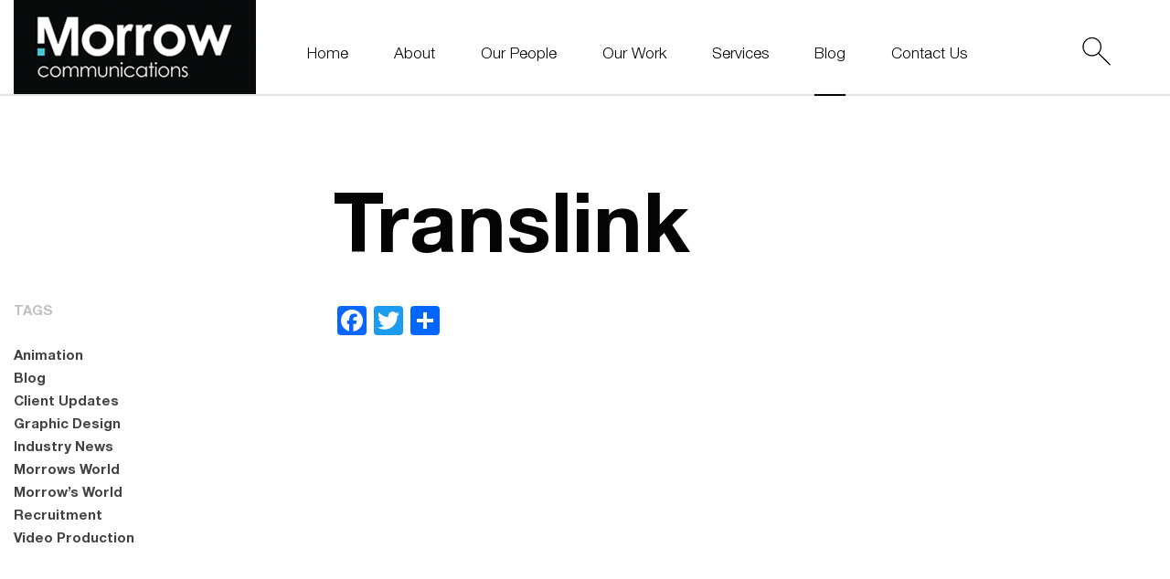

--- FILE ---
content_type: text/html; charset=UTF-8
request_url: https://www.morrowcommunications.com/client_logo_carousel/translink/
body_size: 13254
content:
<!doctype html>
<html class="no-js" dir="ltr" lang="en-GB" prefix="og: https://ogp.me/ns#">
    <head>
        <meta charset="UTF-8"/>
<script type="text/javascript">
/* <![CDATA[ */
var gform;gform||(document.addEventListener("gform_main_scripts_loaded",function(){gform.scriptsLoaded=!0}),document.addEventListener("gform/theme/scripts_loaded",function(){gform.themeScriptsLoaded=!0}),window.addEventListener("DOMContentLoaded",function(){gform.domLoaded=!0}),gform={domLoaded:!1,scriptsLoaded:!1,themeScriptsLoaded:!1,isFormEditor:()=>"function"==typeof InitializeEditor,callIfLoaded:function(o){return!(!gform.domLoaded||!gform.scriptsLoaded||!gform.themeScriptsLoaded&&!gform.isFormEditor()||(gform.isFormEditor()&&console.warn("The use of gform.initializeOnLoaded() is deprecated in the form editor context and will be removed in Gravity Forms 3.1."),o(),0))},initializeOnLoaded:function(o){gform.callIfLoaded(o)||(document.addEventListener("gform_main_scripts_loaded",()=>{gform.scriptsLoaded=!0,gform.callIfLoaded(o)}),document.addEventListener("gform/theme/scripts_loaded",()=>{gform.themeScriptsLoaded=!0,gform.callIfLoaded(o)}),window.addEventListener("DOMContentLoaded",()=>{gform.domLoaded=!0,gform.callIfLoaded(o)}))},hooks:{action:{},filter:{}},addAction:function(o,r,e,t){gform.addHook("action",o,r,e,t)},addFilter:function(o,r,e,t){gform.addHook("filter",o,r,e,t)},doAction:function(o){gform.doHook("action",o,arguments)},applyFilters:function(o){return gform.doHook("filter",o,arguments)},removeAction:function(o,r){gform.removeHook("action",o,r)},removeFilter:function(o,r,e){gform.removeHook("filter",o,r,e)},addHook:function(o,r,e,t,n){null==gform.hooks[o][r]&&(gform.hooks[o][r]=[]);var d=gform.hooks[o][r];null==n&&(n=r+"_"+d.length),gform.hooks[o][r].push({tag:n,callable:e,priority:t=null==t?10:t})},doHook:function(r,o,e){var t;if(e=Array.prototype.slice.call(e,1),null!=gform.hooks[r][o]&&((o=gform.hooks[r][o]).sort(function(o,r){return o.priority-r.priority}),o.forEach(function(o){"function"!=typeof(t=o.callable)&&(t=window[t]),"action"==r?t.apply(null,e):e[0]=t.apply(null,e)})),"filter"==r)return e[0]},removeHook:function(o,r,t,n){var e;null!=gform.hooks[o][r]&&(e=(e=gform.hooks[o][r]).filter(function(o,r,e){return!!(null!=n&&n!=o.tag||null!=t&&t!=o.priority)}),gform.hooks[o][r]=e)}});
/* ]]> */
</script>

        <meta http-equiv="X-UA-Compatible" content="IE=edge">
        <link rel="icon" href="http://www.morrowcommunications.com/wp-content/themes/morrow/img/favicon.jpg">
        
		<meta name="viewport" content="width=device-width, initial-scale=1">
        <script src="https://www.morrowcommunications.com/wp-content/themes/morrow/js/vendor/modernizr-2.8.0.min.js"></script>
			<style>img:is([sizes="auto" i], [sizes^="auto," i]) { contain-intrinsic-size: 3000px 1500px }</style>
	
		<!-- All in One SEO 4.9.1 - aioseo.com -->
		<title>Translink - Morrow Communications</title>
	<meta name="robots" content="max-image-preview:large" />
	<link rel="canonical" href="https://www.morrowcommunications.com/client_logo_carousel/translink/" />
	<meta name="generator" content="All in One SEO (AIOSEO) 4.9.1" />
		<meta property="og:locale" content="en_GB" />
		<meta property="og:site_name" content="Morrow Communications -" />
		<meta property="og:type" content="article" />
		<meta property="og:title" content="Translink - Morrow Communications" />
		<meta property="og:url" content="https://www.morrowcommunications.com/client_logo_carousel/translink/" />
		<meta property="article:published_time" content="2016-04-20T07:50:32+00:00" />
		<meta property="article:modified_time" content="2016-04-20T07:50:32+00:00" />
		<meta name="twitter:card" content="summary_large_image" />
		<meta name="twitter:title" content="Translink - Morrow Communications" />
		<script type="application/ld+json" class="aioseo-schema">
			{"@context":"https:\/\/schema.org","@graph":[{"@type":"BreadcrumbList","@id":"https:\/\/www.morrowcommunications.com\/client_logo_carousel\/translink\/#breadcrumblist","itemListElement":[{"@type":"ListItem","@id":"https:\/\/www.morrowcommunications.com#listItem","position":1,"name":"Home","item":"https:\/\/www.morrowcommunications.com","nextItem":{"@type":"ListItem","@id":"https:\/\/www.morrowcommunications.com\/client_logo_carousel\/#listItem","name":"Client Logo Carousel"}},{"@type":"ListItem","@id":"https:\/\/www.morrowcommunications.com\/client_logo_carousel\/#listItem","position":2,"name":"Client Logo Carousel","item":"https:\/\/www.morrowcommunications.com\/client_logo_carousel\/","nextItem":{"@type":"ListItem","@id":"https:\/\/www.morrowcommunications.com\/client_logo_carousel\/translink\/#listItem","name":"Translink"},"previousItem":{"@type":"ListItem","@id":"https:\/\/www.morrowcommunications.com#listItem","name":"Home"}},{"@type":"ListItem","@id":"https:\/\/www.morrowcommunications.com\/client_logo_carousel\/translink\/#listItem","position":3,"name":"Translink","previousItem":{"@type":"ListItem","@id":"https:\/\/www.morrowcommunications.com\/client_logo_carousel\/#listItem","name":"Client Logo Carousel"}}]},{"@type":"Organization","@id":"https:\/\/www.morrowcommunications.com\/#organization","name":"Morrow Communications","url":"https:\/\/www.morrowcommunications.com\/"},{"@type":"WebPage","@id":"https:\/\/www.morrowcommunications.com\/client_logo_carousel\/translink\/#webpage","url":"https:\/\/www.morrowcommunications.com\/client_logo_carousel\/translink\/","name":"Translink - Morrow Communications","inLanguage":"en-GB","isPartOf":{"@id":"https:\/\/www.morrowcommunications.com\/#website"},"breadcrumb":{"@id":"https:\/\/www.morrowcommunications.com\/client_logo_carousel\/translink\/#breadcrumblist"},"datePublished":"2016-04-20T08:50:32+01:00","dateModified":"2016-04-20T08:50:32+01:00"},{"@type":"WebSite","@id":"https:\/\/www.morrowcommunications.com\/#website","url":"https:\/\/www.morrowcommunications.com\/","name":"Morrow Communications","inLanguage":"en-GB","publisher":{"@id":"https:\/\/www.morrowcommunications.com\/#organization"}}]}
		</script>
		<!-- All in One SEO -->


	<!-- This site is optimized with the Yoast SEO plugin v26.7 - https://yoast.com/wordpress/plugins/seo/ -->
	<link rel="canonical" href="https://www.morrowcommunications.com/client_logo_carousel/translink/" />
	<meta property="og:locale" content="en_GB" />
	<meta property="og:type" content="article" />
	<meta property="og:title" content="Translink - Morrow Communications" />
	<meta property="og:url" content="https://www.morrowcommunications.com/client_logo_carousel/translink/" />
	<meta property="og:site_name" content="Morrow Communications" />
	<meta property="article:publisher" content="http://www.facebook.com/MorrowCommunications" />
	<meta name="twitter:card" content="summary_large_image" />
	<meta name="twitter:site" content="@MorrowComms" />
	<script type="application/ld+json" class="yoast-schema-graph">{"@context":"https://schema.org","@graph":[{"@type":"WebPage","@id":"https://www.morrowcommunications.com/client_logo_carousel/translink/","url":"https://www.morrowcommunications.com/client_logo_carousel/translink/","name":"Translink - Morrow Communications","isPartOf":{"@id":"https://www.morrowcommunications.com/#website"},"datePublished":"2016-04-20T07:50:32+00:00","breadcrumb":{"@id":"https://www.morrowcommunications.com/client_logo_carousel/translink/#breadcrumb"},"inLanguage":"en-GB","potentialAction":[{"@type":"ReadAction","target":["https://www.morrowcommunications.com/client_logo_carousel/translink/"]}]},{"@type":"BreadcrumbList","@id":"https://www.morrowcommunications.com/client_logo_carousel/translink/#breadcrumb","itemListElement":[{"@type":"ListItem","position":1,"name":"Home","item":"https://www.morrowcommunications.com/"},{"@type":"ListItem","position":2,"name":"Client Logo Carousel","item":"https://www.morrowcommunications.com/client_logo_carousel/"},{"@type":"ListItem","position":3,"name":"Translink"}]},{"@type":"WebSite","@id":"https://www.morrowcommunications.com/#website","url":"https://www.morrowcommunications.com/","name":"Morrow Communications","description":"","publisher":{"@id":"https://www.morrowcommunications.com/#organization"},"potentialAction":[{"@type":"SearchAction","target":{"@type":"EntryPoint","urlTemplate":"https://www.morrowcommunications.com/?s={search_term_string}"},"query-input":{"@type":"PropertyValueSpecification","valueRequired":true,"valueName":"search_term_string"}}],"inLanguage":"en-GB"},{"@type":"Organization","@id":"https://www.morrowcommunications.com/#organization","name":"Morrow Communications","url":"https://www.morrowcommunications.com/","logo":{"@type":"ImageObject","inLanguage":"en-GB","@id":"https://www.morrowcommunications.com/#/schema/logo/image/","url":"http://www.morrowcommunications.com/wp-content/uploads/2016/03/Linkedin-Banner.jpg","contentUrl":"http://www.morrowcommunications.com/wp-content/uploads/2016/03/Linkedin-Banner.jpg","width":646,"height":220,"caption":"Morrow Communications"},"image":{"@id":"https://www.morrowcommunications.com/#/schema/logo/image/"},"sameAs":["http://www.facebook.com/MorrowCommunications","https://x.com/MorrowComms","http://www.linkedin.com/company/morrow-communications"]}]}</script>
	<!-- / Yoast SEO plugin. -->


<link rel='dns-prefetch' href='//static.addtoany.com' />
<link rel='dns-prefetch' href='//ajax.googleapis.com' />
<link rel='dns-prefetch' href='//code.jquery.com' />
		<!-- This site uses the Google Analytics by ExactMetrics plugin v8.10.1 - Using Analytics tracking - https://www.exactmetrics.com/ -->
							<script src="//www.googletagmanager.com/gtag/js?id=G-VXRNEVGTRH"  data-cfasync="false" data-wpfc-render="false" type="text/javascript" async></script>
			<script data-cfasync="false" data-wpfc-render="false" type="text/javascript">
				var em_version = '8.10.1';
				var em_track_user = true;
				var em_no_track_reason = '';
								var ExactMetricsDefaultLocations = {"page_location":"https:\/\/www.morrowcommunications.com\/client_logo_carousel\/translink\/"};
								if ( typeof ExactMetricsPrivacyGuardFilter === 'function' ) {
					var ExactMetricsLocations = (typeof ExactMetricsExcludeQuery === 'object') ? ExactMetricsPrivacyGuardFilter( ExactMetricsExcludeQuery ) : ExactMetricsPrivacyGuardFilter( ExactMetricsDefaultLocations );
				} else {
					var ExactMetricsLocations = (typeof ExactMetricsExcludeQuery === 'object') ? ExactMetricsExcludeQuery : ExactMetricsDefaultLocations;
				}

								var disableStrs = [
										'ga-disable-G-VXRNEVGTRH',
									];

				/* Function to detect opted out users */
				function __gtagTrackerIsOptedOut() {
					for (var index = 0; index < disableStrs.length; index++) {
						if (document.cookie.indexOf(disableStrs[index] + '=true') > -1) {
							return true;
						}
					}

					return false;
				}

				/* Disable tracking if the opt-out cookie exists. */
				if (__gtagTrackerIsOptedOut()) {
					for (var index = 0; index < disableStrs.length; index++) {
						window[disableStrs[index]] = true;
					}
				}

				/* Opt-out function */
				function __gtagTrackerOptout() {
					for (var index = 0; index < disableStrs.length; index++) {
						document.cookie = disableStrs[index] + '=true; expires=Thu, 31 Dec 2099 23:59:59 UTC; path=/';
						window[disableStrs[index]] = true;
					}
				}

				if ('undefined' === typeof gaOptout) {
					function gaOptout() {
						__gtagTrackerOptout();
					}
				}
								window.dataLayer = window.dataLayer || [];

				window.ExactMetricsDualTracker = {
					helpers: {},
					trackers: {},
				};
				if (em_track_user) {
					function __gtagDataLayer() {
						dataLayer.push(arguments);
					}

					function __gtagTracker(type, name, parameters) {
						if (!parameters) {
							parameters = {};
						}

						if (parameters.send_to) {
							__gtagDataLayer.apply(null, arguments);
							return;
						}

						if (type === 'event') {
														parameters.send_to = exactmetrics_frontend.v4_id;
							var hookName = name;
							if (typeof parameters['event_category'] !== 'undefined') {
								hookName = parameters['event_category'] + ':' + name;
							}

							if (typeof ExactMetricsDualTracker.trackers[hookName] !== 'undefined') {
								ExactMetricsDualTracker.trackers[hookName](parameters);
							} else {
								__gtagDataLayer('event', name, parameters);
							}
							
						} else {
							__gtagDataLayer.apply(null, arguments);
						}
					}

					__gtagTracker('js', new Date());
					__gtagTracker('set', {
						'developer_id.dNDMyYj': true,
											});
					if ( ExactMetricsLocations.page_location ) {
						__gtagTracker('set', ExactMetricsLocations);
					}
										__gtagTracker('config', 'G-VXRNEVGTRH', {"forceSSL":"true"} );
										window.gtag = __gtagTracker;										(function () {
						/* https://developers.google.com/analytics/devguides/collection/analyticsjs/ */
						/* ga and __gaTracker compatibility shim. */
						var noopfn = function () {
							return null;
						};
						var newtracker = function () {
							return new Tracker();
						};
						var Tracker = function () {
							return null;
						};
						var p = Tracker.prototype;
						p.get = noopfn;
						p.set = noopfn;
						p.send = function () {
							var args = Array.prototype.slice.call(arguments);
							args.unshift('send');
							__gaTracker.apply(null, args);
						};
						var __gaTracker = function () {
							var len = arguments.length;
							if (len === 0) {
								return;
							}
							var f = arguments[len - 1];
							if (typeof f !== 'object' || f === null || typeof f.hitCallback !== 'function') {
								if ('send' === arguments[0]) {
									var hitConverted, hitObject = false, action;
									if ('event' === arguments[1]) {
										if ('undefined' !== typeof arguments[3]) {
											hitObject = {
												'eventAction': arguments[3],
												'eventCategory': arguments[2],
												'eventLabel': arguments[4],
												'value': arguments[5] ? arguments[5] : 1,
											}
										}
									}
									if ('pageview' === arguments[1]) {
										if ('undefined' !== typeof arguments[2]) {
											hitObject = {
												'eventAction': 'page_view',
												'page_path': arguments[2],
											}
										}
									}
									if (typeof arguments[2] === 'object') {
										hitObject = arguments[2];
									}
									if (typeof arguments[5] === 'object') {
										Object.assign(hitObject, arguments[5]);
									}
									if ('undefined' !== typeof arguments[1].hitType) {
										hitObject = arguments[1];
										if ('pageview' === hitObject.hitType) {
											hitObject.eventAction = 'page_view';
										}
									}
									if (hitObject) {
										action = 'timing' === arguments[1].hitType ? 'timing_complete' : hitObject.eventAction;
										hitConverted = mapArgs(hitObject);
										__gtagTracker('event', action, hitConverted);
									}
								}
								return;
							}

							function mapArgs(args) {
								var arg, hit = {};
								var gaMap = {
									'eventCategory': 'event_category',
									'eventAction': 'event_action',
									'eventLabel': 'event_label',
									'eventValue': 'event_value',
									'nonInteraction': 'non_interaction',
									'timingCategory': 'event_category',
									'timingVar': 'name',
									'timingValue': 'value',
									'timingLabel': 'event_label',
									'page': 'page_path',
									'location': 'page_location',
									'title': 'page_title',
									'referrer' : 'page_referrer',
								};
								for (arg in args) {
																		if (!(!args.hasOwnProperty(arg) || !gaMap.hasOwnProperty(arg))) {
										hit[gaMap[arg]] = args[arg];
									} else {
										hit[arg] = args[arg];
									}
								}
								return hit;
							}

							try {
								f.hitCallback();
							} catch (ex) {
							}
						};
						__gaTracker.create = newtracker;
						__gaTracker.getByName = newtracker;
						__gaTracker.getAll = function () {
							return [];
						};
						__gaTracker.remove = noopfn;
						__gaTracker.loaded = true;
						window['__gaTracker'] = __gaTracker;
					})();
									} else {
										console.log("");
					(function () {
						function __gtagTracker() {
							return null;
						}

						window['__gtagTracker'] = __gtagTracker;
						window['gtag'] = __gtagTracker;
					})();
									}
			</script>
							<!-- / Google Analytics by ExactMetrics -->
		<link rel='stylesheet' id='wp-block-library-css' href='https://www.morrowcommunications.com/wp-includes/css/dist/block-library/style.min.css?ver=c99d90bc7ba1b86ec4169768633a5818' type='text/css' media='all' />
<link rel='stylesheet' id='aioseo/css/src/vue/standalone/blocks/table-of-contents/global.scss-css' href='https://www.morrowcommunications.com/wp-content/plugins/all-in-one-seo-pack/dist/Lite/assets/css/table-of-contents/global.e90f6d47.css?ver=4.9.1' type='text/css' media='all' />
<style id='classic-theme-styles-inline-css' type='text/css'>
/*! This file is auto-generated */
.wp-block-button__link{color:#fff;background-color:#32373c;border-radius:9999px;box-shadow:none;text-decoration:none;padding:calc(.667em + 2px) calc(1.333em + 2px);font-size:1.125em}.wp-block-file__button{background:#32373c;color:#fff;text-decoration:none}
</style>
<style id='global-styles-inline-css' type='text/css'>
:root{--wp--preset--aspect-ratio--square: 1;--wp--preset--aspect-ratio--4-3: 4/3;--wp--preset--aspect-ratio--3-4: 3/4;--wp--preset--aspect-ratio--3-2: 3/2;--wp--preset--aspect-ratio--2-3: 2/3;--wp--preset--aspect-ratio--16-9: 16/9;--wp--preset--aspect-ratio--9-16: 9/16;--wp--preset--color--black: #000000;--wp--preset--color--cyan-bluish-gray: #abb8c3;--wp--preset--color--white: #ffffff;--wp--preset--color--pale-pink: #f78da7;--wp--preset--color--vivid-red: #cf2e2e;--wp--preset--color--luminous-vivid-orange: #ff6900;--wp--preset--color--luminous-vivid-amber: #fcb900;--wp--preset--color--light-green-cyan: #7bdcb5;--wp--preset--color--vivid-green-cyan: #00d084;--wp--preset--color--pale-cyan-blue: #8ed1fc;--wp--preset--color--vivid-cyan-blue: #0693e3;--wp--preset--color--vivid-purple: #9b51e0;--wp--preset--gradient--vivid-cyan-blue-to-vivid-purple: linear-gradient(135deg,rgba(6,147,227,1) 0%,rgb(155,81,224) 100%);--wp--preset--gradient--light-green-cyan-to-vivid-green-cyan: linear-gradient(135deg,rgb(122,220,180) 0%,rgb(0,208,130) 100%);--wp--preset--gradient--luminous-vivid-amber-to-luminous-vivid-orange: linear-gradient(135deg,rgba(252,185,0,1) 0%,rgba(255,105,0,1) 100%);--wp--preset--gradient--luminous-vivid-orange-to-vivid-red: linear-gradient(135deg,rgba(255,105,0,1) 0%,rgb(207,46,46) 100%);--wp--preset--gradient--very-light-gray-to-cyan-bluish-gray: linear-gradient(135deg,rgb(238,238,238) 0%,rgb(169,184,195) 100%);--wp--preset--gradient--cool-to-warm-spectrum: linear-gradient(135deg,rgb(74,234,220) 0%,rgb(151,120,209) 20%,rgb(207,42,186) 40%,rgb(238,44,130) 60%,rgb(251,105,98) 80%,rgb(254,248,76) 100%);--wp--preset--gradient--blush-light-purple: linear-gradient(135deg,rgb(255,206,236) 0%,rgb(152,150,240) 100%);--wp--preset--gradient--blush-bordeaux: linear-gradient(135deg,rgb(254,205,165) 0%,rgb(254,45,45) 50%,rgb(107,0,62) 100%);--wp--preset--gradient--luminous-dusk: linear-gradient(135deg,rgb(255,203,112) 0%,rgb(199,81,192) 50%,rgb(65,88,208) 100%);--wp--preset--gradient--pale-ocean: linear-gradient(135deg,rgb(255,245,203) 0%,rgb(182,227,212) 50%,rgb(51,167,181) 100%);--wp--preset--gradient--electric-grass: linear-gradient(135deg,rgb(202,248,128) 0%,rgb(113,206,126) 100%);--wp--preset--gradient--midnight: linear-gradient(135deg,rgb(2,3,129) 0%,rgb(40,116,252) 100%);--wp--preset--font-size--small: 13px;--wp--preset--font-size--medium: 20px;--wp--preset--font-size--large: 36px;--wp--preset--font-size--x-large: 42px;--wp--preset--spacing--20: 0.44rem;--wp--preset--spacing--30: 0.67rem;--wp--preset--spacing--40: 1rem;--wp--preset--spacing--50: 1.5rem;--wp--preset--spacing--60: 2.25rem;--wp--preset--spacing--70: 3.38rem;--wp--preset--spacing--80: 5.06rem;--wp--preset--shadow--natural: 6px 6px 9px rgba(0, 0, 0, 0.2);--wp--preset--shadow--deep: 12px 12px 50px rgba(0, 0, 0, 0.4);--wp--preset--shadow--sharp: 6px 6px 0px rgba(0, 0, 0, 0.2);--wp--preset--shadow--outlined: 6px 6px 0px -3px rgba(255, 255, 255, 1), 6px 6px rgba(0, 0, 0, 1);--wp--preset--shadow--crisp: 6px 6px 0px rgba(0, 0, 0, 1);}:where(.is-layout-flex){gap: 0.5em;}:where(.is-layout-grid){gap: 0.5em;}body .is-layout-flex{display: flex;}.is-layout-flex{flex-wrap: wrap;align-items: center;}.is-layout-flex > :is(*, div){margin: 0;}body .is-layout-grid{display: grid;}.is-layout-grid > :is(*, div){margin: 0;}:where(.wp-block-columns.is-layout-flex){gap: 2em;}:where(.wp-block-columns.is-layout-grid){gap: 2em;}:where(.wp-block-post-template.is-layout-flex){gap: 1.25em;}:where(.wp-block-post-template.is-layout-grid){gap: 1.25em;}.has-black-color{color: var(--wp--preset--color--black) !important;}.has-cyan-bluish-gray-color{color: var(--wp--preset--color--cyan-bluish-gray) !important;}.has-white-color{color: var(--wp--preset--color--white) !important;}.has-pale-pink-color{color: var(--wp--preset--color--pale-pink) !important;}.has-vivid-red-color{color: var(--wp--preset--color--vivid-red) !important;}.has-luminous-vivid-orange-color{color: var(--wp--preset--color--luminous-vivid-orange) !important;}.has-luminous-vivid-amber-color{color: var(--wp--preset--color--luminous-vivid-amber) !important;}.has-light-green-cyan-color{color: var(--wp--preset--color--light-green-cyan) !important;}.has-vivid-green-cyan-color{color: var(--wp--preset--color--vivid-green-cyan) !important;}.has-pale-cyan-blue-color{color: var(--wp--preset--color--pale-cyan-blue) !important;}.has-vivid-cyan-blue-color{color: var(--wp--preset--color--vivid-cyan-blue) !important;}.has-vivid-purple-color{color: var(--wp--preset--color--vivid-purple) !important;}.has-black-background-color{background-color: var(--wp--preset--color--black) !important;}.has-cyan-bluish-gray-background-color{background-color: var(--wp--preset--color--cyan-bluish-gray) !important;}.has-white-background-color{background-color: var(--wp--preset--color--white) !important;}.has-pale-pink-background-color{background-color: var(--wp--preset--color--pale-pink) !important;}.has-vivid-red-background-color{background-color: var(--wp--preset--color--vivid-red) !important;}.has-luminous-vivid-orange-background-color{background-color: var(--wp--preset--color--luminous-vivid-orange) !important;}.has-luminous-vivid-amber-background-color{background-color: var(--wp--preset--color--luminous-vivid-amber) !important;}.has-light-green-cyan-background-color{background-color: var(--wp--preset--color--light-green-cyan) !important;}.has-vivid-green-cyan-background-color{background-color: var(--wp--preset--color--vivid-green-cyan) !important;}.has-pale-cyan-blue-background-color{background-color: var(--wp--preset--color--pale-cyan-blue) !important;}.has-vivid-cyan-blue-background-color{background-color: var(--wp--preset--color--vivid-cyan-blue) !important;}.has-vivid-purple-background-color{background-color: var(--wp--preset--color--vivid-purple) !important;}.has-black-border-color{border-color: var(--wp--preset--color--black) !important;}.has-cyan-bluish-gray-border-color{border-color: var(--wp--preset--color--cyan-bluish-gray) !important;}.has-white-border-color{border-color: var(--wp--preset--color--white) !important;}.has-pale-pink-border-color{border-color: var(--wp--preset--color--pale-pink) !important;}.has-vivid-red-border-color{border-color: var(--wp--preset--color--vivid-red) !important;}.has-luminous-vivid-orange-border-color{border-color: var(--wp--preset--color--luminous-vivid-orange) !important;}.has-luminous-vivid-amber-border-color{border-color: var(--wp--preset--color--luminous-vivid-amber) !important;}.has-light-green-cyan-border-color{border-color: var(--wp--preset--color--light-green-cyan) !important;}.has-vivid-green-cyan-border-color{border-color: var(--wp--preset--color--vivid-green-cyan) !important;}.has-pale-cyan-blue-border-color{border-color: var(--wp--preset--color--pale-cyan-blue) !important;}.has-vivid-cyan-blue-border-color{border-color: var(--wp--preset--color--vivid-cyan-blue) !important;}.has-vivid-purple-border-color{border-color: var(--wp--preset--color--vivid-purple) !important;}.has-vivid-cyan-blue-to-vivid-purple-gradient-background{background: var(--wp--preset--gradient--vivid-cyan-blue-to-vivid-purple) !important;}.has-light-green-cyan-to-vivid-green-cyan-gradient-background{background: var(--wp--preset--gradient--light-green-cyan-to-vivid-green-cyan) !important;}.has-luminous-vivid-amber-to-luminous-vivid-orange-gradient-background{background: var(--wp--preset--gradient--luminous-vivid-amber-to-luminous-vivid-orange) !important;}.has-luminous-vivid-orange-to-vivid-red-gradient-background{background: var(--wp--preset--gradient--luminous-vivid-orange-to-vivid-red) !important;}.has-very-light-gray-to-cyan-bluish-gray-gradient-background{background: var(--wp--preset--gradient--very-light-gray-to-cyan-bluish-gray) !important;}.has-cool-to-warm-spectrum-gradient-background{background: var(--wp--preset--gradient--cool-to-warm-spectrum) !important;}.has-blush-light-purple-gradient-background{background: var(--wp--preset--gradient--blush-light-purple) !important;}.has-blush-bordeaux-gradient-background{background: var(--wp--preset--gradient--blush-bordeaux) !important;}.has-luminous-dusk-gradient-background{background: var(--wp--preset--gradient--luminous-dusk) !important;}.has-pale-ocean-gradient-background{background: var(--wp--preset--gradient--pale-ocean) !important;}.has-electric-grass-gradient-background{background: var(--wp--preset--gradient--electric-grass) !important;}.has-midnight-gradient-background{background: var(--wp--preset--gradient--midnight) !important;}.has-small-font-size{font-size: var(--wp--preset--font-size--small) !important;}.has-medium-font-size{font-size: var(--wp--preset--font-size--medium) !important;}.has-large-font-size{font-size: var(--wp--preset--font-size--large) !important;}.has-x-large-font-size{font-size: var(--wp--preset--font-size--x-large) !important;}
:where(.wp-block-post-template.is-layout-flex){gap: 1.25em;}:where(.wp-block-post-template.is-layout-grid){gap: 1.25em;}
:where(.wp-block-columns.is-layout-flex){gap: 2em;}:where(.wp-block-columns.is-layout-grid){gap: 2em;}
:root :where(.wp-block-pullquote){font-size: 1.5em;line-height: 1.6;}
</style>
<link rel='stylesheet' id='ajax-next-posts-css' href='https://www.morrowcommunications.com/wp-content/plugins/ajax-next-posts/assets/ajax-next-posts.css?ver=c99d90bc7ba1b86ec4169768633a5818' type='text/css' media='all' />
<link rel='stylesheet' id='style-css' href='https://www.morrowcommunications.com/wp-content/themes/morrow/style.css?ver=1.0.0' type='text/css' media='all' />
<link rel='stylesheet' id='addtoany-css' href='https://www.morrowcommunications.com/wp-content/plugins/add-to-any/addtoany.min.css?ver=1.16' type='text/css' media='all' />
<!--n2css--><!--n2js--><script type="text/javascript" src="https://www.morrowcommunications.com/wp-content/plugins/google-analytics-dashboard-for-wp/assets/js/frontend-gtag.min.js?ver=8.10.1" id="exactmetrics-frontend-script-js" async="async" data-wp-strategy="async"></script>
<script data-cfasync="false" data-wpfc-render="false" type="text/javascript" id='exactmetrics-frontend-script-js-extra'>/* <![CDATA[ */
var exactmetrics_frontend = {"js_events_tracking":"true","download_extensions":"zip,mp3,mpeg,pdf,docx,pptx,xlsx,rar","inbound_paths":"[{\"path\":\"\\\/go\\\/\",\"label\":\"affiliate\"},{\"path\":\"\\\/recommend\\\/\",\"label\":\"affiliate\"}]","home_url":"https:\/\/www.morrowcommunications.com","hash_tracking":"false","v4_id":"G-VXRNEVGTRH"};/* ]]> */
</script>
<script type="text/javascript" id="addtoany-core-js-before">
/* <![CDATA[ */
window.a2a_config=window.a2a_config||{};a2a_config.callbacks=[];a2a_config.overlays=[];a2a_config.templates={};a2a_localize = {
	Share: "Share",
	Save: "Save",
	Subscribe: "Subscribe",
	Email: "Email",
	Bookmark: "Bookmark",
	ShowAll: "Show All",
	ShowLess: "Show less",
	FindServices: "Find service(s)",
	FindAnyServiceToAddTo: "Instantly find any service to add to",
	PoweredBy: "Powered by",
	ShareViaEmail: "Share via email",
	SubscribeViaEmail: "Subscribe via email",
	BookmarkInYourBrowser: "Bookmark in your browser",
	BookmarkInstructions: "Press Ctrl+D or \u2318+D to bookmark this page",
	AddToYourFavorites: "Add to your favourites",
	SendFromWebOrProgram: "Send from any email address or email program",
	EmailProgram: "Email program",
	More: "More&#8230;",
	ThanksForSharing: "Thanks for sharing!",
	ThanksForFollowing: "Thanks for following!"
};
/* ]]> */
</script>
<script type="text/javascript" defer src="https://static.addtoany.com/menu/page.js" id="addtoany-core-js"></script>
<script type="text/javascript" src="//ajax.googleapis.com/ajax/libs/jquery/1.11.1/jquery.min.js?ver=1.11.1" id="jquery-js"></script>
<script type="text/javascript" defer src="https://www.morrowcommunications.com/wp-content/plugins/add-to-any/addtoany.min.js?ver=1.1" id="addtoany-jquery-js"></script>
<script type="text/javascript" src="//code.jquery.com/ui/1.11.4/jquery-ui.js?ver=1.11.4" id="jquery_ui-js"></script>
<script type="text/javascript" src="https://www.morrowcommunications.com/wp-content/themes/morrow/js/main.min.js?ver=1.0.0" id="origin-js"></script>
<script type="text/javascript" src="https://www.morrowcommunications.com/wp-content/themes/morrow/js/jquery.flexisel.js?ver=1.0.0" id="flex-js"></script>
<script type="text/javascript" src="https://www.morrowcommunications.com/wp-content/themes/morrow/js/twitterFetcher_min.js?ver=1.0.0" id="twitter-js"></script>
<script type="text/javascript" src="https://www.morrowcommunications.com/wp-content/themes/morrow/js/exampleUsage.js?ver=1.0.0" id="twitter-use-js"></script>
<script type="text/javascript" src="https://www.morrowcommunications.com/wp-content/themes/morrow/js/chrisScripts.js?ver=1.0.0" id="chrisScripts-js"></script>
<link rel="https://api.w.org/" href="https://www.morrowcommunications.com/wp-json/" /><link rel='shortlink' href='https://www.morrowcommunications.com/?p=752' />
<link rel="alternate" title="oEmbed (JSON)" type="application/json+oembed" href="https://www.morrowcommunications.com/wp-json/oembed/1.0/embed?url=https%3A%2F%2Fwww.morrowcommunications.com%2Fclient_logo_carousel%2Ftranslink%2F" />
<link rel="alternate" title="oEmbed (XML)" type="text/xml+oembed" href="https://www.morrowcommunications.com/wp-json/oembed/1.0/embed?url=https%3A%2F%2Fwww.morrowcommunications.com%2Fclient_logo_carousel%2Ftranslink%2F&#038;format=xml" />
<link rel="icon" href="https://www.morrowcommunications.com/wp-content/uploads/2016/11/cropped-morrow-avatar-32x32.jpg" sizes="32x32" />
<link rel="icon" href="https://www.morrowcommunications.com/wp-content/uploads/2016/11/cropped-morrow-avatar-192x192.jpg" sizes="192x192" />
<link rel="apple-touch-icon" href="https://www.morrowcommunications.com/wp-content/uploads/2016/11/cropped-morrow-avatar-180x180.jpg" />
<meta name="msapplication-TileImage" content="https://www.morrowcommunications.com/wp-content/uploads/2016/11/cropped-morrow-avatar-270x270.jpg" />
	</head>
	<body class="client_logo_carousel-template-default single single-client_logo_carousel postid-752 postname-translink">

        <section id="search-section" style="display:none">

            <div class="clearfix">

                <h6>Just type away and hit enter</h6>

                <form role="search" method="get" class="clearfix" action="https://www.morrowcommunications.com/">
                    <input type="search" class="search-field" value="" name="s" />
                </form>

                <a href="https://www.morrowcommunications.com" class="close-search"><img src="https://www.morrowcommunications.com/wp-content/themes/morrow/img/close.png" alt="Close"></a>

            </div>

        </section>

        <header id="masthead" class="clearfix" role="banner">

            <div class="container clearfix">

                <a href="https://www.morrowcommunications.com" class="logo"><img src="https://www.morrowcommunications.com/wp-content/themes/morrow/img/header-logo.png" alt="Morrow Communications"></a>

                <a id="toggle" href="#" style="display:none"><span></span></a>

                <a href="#" class="search-nav">Search</a>

                <nav id="mastnav" role="navigation">
                	<ul id="menu-main-navigation" class="menu"><li id="menu-item-17" class="menu-item menu-item-type-post_type menu-item-object-page menu-item-home first menu-item-17"><a href="https://www.morrowcommunications.com/">Home</a></li>
<li id="menu-item-235" class="menu-item menu-item-type-post_type menu-item-object-page menu-item-235"><a href="https://www.morrowcommunications.com/about/">About</a></li>
<li id="menu-item-20" class="menu-item menu-item-type-post_type menu-item-object-page menu-item-20"><a href="https://www.morrowcommunications.com/people/">Our People</a></li>
<li id="menu-item-22" class="menu-item menu-item-type-custom menu-item-object-custom menu-item-22"><a href="/our-work/">Our Work</a></li>
<li id="menu-item-21" class="menu-item menu-item-type-post_type menu-item-object-page menu-item-21"><a href="https://www.morrowcommunications.com/services/">Services</a></li>
<li id="menu-item-18" class="menu-item menu-item-type-post_type menu-item-object-page current_page_parent menu-item-18"><a href="https://www.morrowcommunications.com/blog/">Blog</a></li>
<li id="menu-item-19" class="menu-item menu-item-type-post_type menu-item-object-page last menu-item-19"><a href="https://www.morrowcommunications.com/contact-us/">Contact Us</a></li>
</ul>                </nav>

            </div>

        </header>

        <nav id="mobilenav" role="navigation" style="display:none">
			<div class="container clearfix">

				<ul id="menu-main-navigation-1" class="menu"><li class="menu-item menu-item-type-post_type menu-item-object-page menu-item-home first menu-item-17"><a href="https://www.morrowcommunications.com/">Home</a></li>
<li class="menu-item menu-item-type-post_type menu-item-object-page menu-item-235"><a href="https://www.morrowcommunications.com/about/">About</a></li>
<li class="menu-item menu-item-type-post_type menu-item-object-page menu-item-20"><a href="https://www.morrowcommunications.com/people/">Our People</a></li>
<li class="menu-item menu-item-type-custom menu-item-object-custom menu-item-22"><a href="/our-work/">Our Work</a></li>
<li class="menu-item menu-item-type-post_type menu-item-object-page menu-item-21"><a href="https://www.morrowcommunications.com/services/">Services</a></li>
<li class="menu-item menu-item-type-post_type menu-item-object-page current_page_parent menu-item-18"><a href="https://www.morrowcommunications.com/blog/">Blog</a></li>
<li class="menu-item menu-item-type-post_type menu-item-object-page last menu-item-19"><a href="https://www.morrowcommunications.com/contact-us/">Contact Us</a></li>
</ul>
                <form role="search" method="get" class="search-form clearfix" action="https://www.morrowcommunications.com/">
                    <input type="search" class="search-field" placeholder="Enter search terms here" value="" name="s" />
                    <input type="submit" class="search-submit" value="Search" />
                </form>

            </div>
        </nav>

	<div id="blog" class="container clearfix">

    	<main class="clearfix">

        	<header>
                <h1>Translink</h1>
            </header>

            
            			<div class="addtoany_shortcode"><div class="a2a_kit a2a_kit_size_32 addtoany_list" data-a2a-url="https://www.morrowcommunications.com/client_logo_carousel/translink/" data-a2a-title="Translink"><a class="a2a_button_facebook" href="https://www.addtoany.com/add_to/facebook?linkurl=https%3A%2F%2Fwww.morrowcommunications.com%2Fclient_logo_carousel%2Ftranslink%2F&amp;linkname=Translink" title="Facebook" rel="nofollow noopener" target="_blank"></a><a class="a2a_button_twitter" href="https://www.addtoany.com/add_to/twitter?linkurl=https%3A%2F%2Fwww.morrowcommunications.com%2Fclient_logo_carousel%2Ftranslink%2F&amp;linkname=Translink" title="Twitter" rel="nofollow noopener" target="_blank"></a><a class="a2a_dd addtoany_share_save addtoany_share" href="https://www.addtoany.com/share"></a></div></div>        </main>

        <aside id="sidebar">



            <div class="widget">

            	<h4>Tags</h4>

                <div class="tags tags-style">
					<a href="https://www.morrowcommunications.com/tag/animation/" class="tag-cloud-link tag-link-73 tag-link-position-1" style="font-size: 15px;">Animation</a>
<a href="https://www.morrowcommunications.com/tag/blog/" class="tag-cloud-link tag-link-72 tag-link-position-2" style="font-size: 15px;">Blog</a>
<a href="https://www.morrowcommunications.com/tag/client-updates/" class="tag-cloud-link tag-link-48 tag-link-position-3" style="font-size: 15px;">Client Updates</a>
<a href="https://www.morrowcommunications.com/tag/graphic-design/" class="tag-cloud-link tag-link-75 tag-link-position-4" style="font-size: 15px;">Graphic Design</a>
<a href="https://www.morrowcommunications.com/tag/industry-news/" class="tag-cloud-link tag-link-47 tag-link-position-5" style="font-size: 15px;">Industry News</a>
<a href="https://www.morrowcommunications.com/tag/morrows-world-2/" class="tag-cloud-link tag-link-65 tag-link-position-6" style="font-size: 15px;">Morrows World</a>
<a href="https://www.morrowcommunications.com/tag/morrows-world/" class="tag-cloud-link tag-link-49 tag-link-position-7" style="font-size: 15px;">Morrow’s World</a>
<a href="https://www.morrowcommunications.com/tag/recruitment/" class="tag-cloud-link tag-link-79 tag-link-position-8" style="font-size: 15px;">Recruitment</a>
<a href="https://www.morrowcommunications.com/tag/video-production/" class="tag-cloud-link tag-link-74 tag-link-position-9" style="font-size: 15px;">Video Production</a>                </div>

            </div>




        </aside>

    </div>

	<footer id="mastfoot" class="clearfix" role="contentinfo">

		<section class="top clearfix">

        	<div class="container">

                <img src="https://www.morrowcommunications.com/wp-content/themes/morrow/img/footer-logo.png" alt="Morrow Communications">

                <div id="details" class="clearfix">

                    <address>
                        Morrow Communications Ltd. <br />
<br />
BELFAST: Hanwood House, Pavilions Office Park, Kinnegar Drive, Holywood, Co. Down, BT18 9JQ<br />
+44 (0)28 90393837<br />
<br />
Registered in NI No. 18741<br />
<br />
DUBLIN: <br />
+353 (0) 1 6689887												<br>
												 <br /><a href="mailto:info@morrowcommunications.com">info@morrowcommunications.com</a>
                    </address>


											<div class="newsletter-stlye">
												<address>Sign up if you would like our updates</address>
												
                <div class='gf_browser_chrome gform_wrapper gform_legacy_markup_wrapper gform-theme--no-framework' data-form-theme='legacy' data-form-index='0' id='gform_wrapper_2' ><div id='gf_2' class='gform_anchor' tabindex='-1'></div><form method='post' enctype='multipart/form-data' target='gform_ajax_frame_2' id='gform_2'  action='/client_logo_carousel/translink/#gf_2' data-formid='2' novalidate>
                        <div class='gform-body gform_body'><ul id='gform_fields_2' class='gform_fields top_label form_sublabel_below description_below validation_below'><li id="field_2_2" class="gfield gfield--type-email newletter-form field_sublabel_below gfield--no-description field_description_below field_validation_below gfield_visibility_visible"  ><label class='gfield_label gform-field-label' for='input_2_2'>Email</label><div class='ginput_container ginput_container_email'>
                            <input name='input_2' id='input_2_2' type='email' value='' class='medium'   placeholder='Email'  aria-invalid="false"  />
                        </div></li></ul></div>
        <div class='gform-footer gform_footer top_label'> <input type='submit' id='gform_submit_button_2' class='gform_button button' onclick='gform.submission.handleButtonClick(this);' data-submission-type='submit' value='Submit'  /> <input type='hidden' name='gform_ajax' value='form_id=2&amp;title=&amp;description=&amp;tabindex=0&amp;theme=legacy&amp;styles=[]&amp;hash=5df4bf8328aeef6dbfc8039f5ea4685b' />
            <input type='hidden' class='gform_hidden' name='gform_submission_method' data-js='gform_submission_method_2' value='iframe' />
            <input type='hidden' class='gform_hidden' name='gform_theme' data-js='gform_theme_2' id='gform_theme_2' value='legacy' />
            <input type='hidden' class='gform_hidden' name='gform_style_settings' data-js='gform_style_settings_2' id='gform_style_settings_2' value='[]' />
            <input type='hidden' class='gform_hidden' name='is_submit_2' value='1' />
            <input type='hidden' class='gform_hidden' name='gform_submit' value='2' />
            
            <input type='hidden' class='gform_hidden' name='gform_unique_id' value='' />
            <input type='hidden' class='gform_hidden' name='state_2' value='WyJbXSIsIjkyYjJiOTgxNjRhMWM1ZjVlMzJhNmFlMzkxNDBjMmE4Il0=' />
            <input type='hidden' autocomplete='off' class='gform_hidden' name='gform_target_page_number_2' id='gform_target_page_number_2' value='0' />
            <input type='hidden' autocomplete='off' class='gform_hidden' name='gform_source_page_number_2' id='gform_source_page_number_2' value='1' />
            <input type='hidden' name='gform_field_values' value='' />
            
        </div>
                        </form>
                        </div>
		                <iframe style='display:none;width:0px;height:0px;' src='about:blank' name='gform_ajax_frame_2' id='gform_ajax_frame_2' title='This iframe contains the logic required to handle Ajax powered Gravity Forms.'></iframe>
		                <script type="text/javascript">
/* <![CDATA[ */
 gform.initializeOnLoaded( function() {gformInitSpinner( 2, 'https://www.morrowcommunications.com/wp-content/plugins/gravityforms/images/spinner.svg', true );jQuery('#gform_ajax_frame_2').on('load',function(){var contents = jQuery(this).contents().find('*').html();var is_postback = contents.indexOf('GF_AJAX_POSTBACK') >= 0;if(!is_postback){return;}var form_content = jQuery(this).contents().find('#gform_wrapper_2');var is_confirmation = jQuery(this).contents().find('#gform_confirmation_wrapper_2').length > 0;var is_redirect = contents.indexOf('gformRedirect(){') >= 0;var is_form = form_content.length > 0 && ! is_redirect && ! is_confirmation;var mt = parseInt(jQuery('html').css('margin-top'), 10) + parseInt(jQuery('body').css('margin-top'), 10) + 100;if(is_form){jQuery('#gform_wrapper_2').html(form_content.html());if(form_content.hasClass('gform_validation_error')){jQuery('#gform_wrapper_2').addClass('gform_validation_error');} else {jQuery('#gform_wrapper_2').removeClass('gform_validation_error');}setTimeout( function() { /* delay the scroll by 50 milliseconds to fix a bug in chrome */ jQuery(document).scrollTop(jQuery('#gform_wrapper_2').offset().top - mt); }, 50 );if(window['gformInitDatepicker']) {gformInitDatepicker();}if(window['gformInitPriceFields']) {gformInitPriceFields();}var current_page = jQuery('#gform_source_page_number_2').val();gformInitSpinner( 2, 'https://www.morrowcommunications.com/wp-content/plugins/gravityforms/images/spinner.svg', true );jQuery(document).trigger('gform_page_loaded', [2, current_page]);window['gf_submitting_2'] = false;}else if(!is_redirect){var confirmation_content = jQuery(this).contents().find('.GF_AJAX_POSTBACK').html();if(!confirmation_content){confirmation_content = contents;}jQuery('#gform_wrapper_2').replaceWith(confirmation_content);jQuery(document).scrollTop(jQuery('#gf_2').offset().top - mt);jQuery(document).trigger('gform_confirmation_loaded', [2]);window['gf_submitting_2'] = false;wp.a11y.speak(jQuery('#gform_confirmation_message_2').text());}else{jQuery('#gform_2').append(contents);if(window['gformRedirect']) {gformRedirect();}}jQuery(document).trigger("gform_pre_post_render", [{ formId: "2", currentPage: "current_page", abort: function() { this.preventDefault(); } }]);        if (event && event.defaultPrevented) {                return;        }        const gformWrapperDiv = document.getElementById( "gform_wrapper_2" );        if ( gformWrapperDiv ) {            const visibilitySpan = document.createElement( "span" );            visibilitySpan.id = "gform_visibility_test_2";            gformWrapperDiv.insertAdjacentElement( "afterend", visibilitySpan );        }        const visibilityTestDiv = document.getElementById( "gform_visibility_test_2" );        let postRenderFired = false;        function triggerPostRender() {            if ( postRenderFired ) {                return;            }            postRenderFired = true;            gform.core.triggerPostRenderEvents( 2, current_page );            if ( visibilityTestDiv ) {                visibilityTestDiv.parentNode.removeChild( visibilityTestDiv );            }        }        function debounce( func, wait, immediate ) {            var timeout;            return function() {                var context = this, args = arguments;                var later = function() {                    timeout = null;                    if ( !immediate ) func.apply( context, args );                };                var callNow = immediate && !timeout;                clearTimeout( timeout );                timeout = setTimeout( later, wait );                if ( callNow ) func.apply( context, args );            };        }        const debouncedTriggerPostRender = debounce( function() {            triggerPostRender();        }, 200 );        if ( visibilityTestDiv && visibilityTestDiv.offsetParent === null ) {            const observer = new MutationObserver( ( mutations ) => {                mutations.forEach( ( mutation ) => {                    if ( mutation.type === 'attributes' && visibilityTestDiv.offsetParent !== null ) {                        debouncedTriggerPostRender();                        observer.disconnect();                    }                });            });            observer.observe( document.body, {                attributes: true,                childList: false,                subtree: true,                attributeFilter: [ 'style', 'class' ],            });        } else {            triggerPostRender();        }    } );} ); 
/* ]]> */
</script>
											</div>


                </div>

                <!-- <ul class="social">
                    <li class="vimeo"><a href="#" target="_blank">Vimeo</a></li>
                    <li class="twitter"><a href="https://twitter.com/MorrowComms" target="_blank">Twitter</a></li>
                    <li class="linkedin"><a href="#" target="_blank">Linkedin</a></li>
                </ul>
                -->

                <ul class="social">
                    <li class="vimeo"><a href="https://vimeo.com/morrows" target="_blank">Vimeo</a></li>
                    <li class="twitter"><a href="https://twitter.com/morrowcomms" target="_blank">Twitter</a></li>
                    <li class="linkedin"><a href="https://www.linkedin.com/company/morrow-communications" target="_blank">Linkedin</a></li>
                                    
                <img style="width: 150px;margin-top: 40px;"  src="https://www.morrowcommunications.com/wp-content/uploads/2022/11/CMS-gold-15yrs-002.png" />

                                 </ul>


           </div>

        </section>

        <section class="bttm container">

        	<ul id="menu-footer-navigation" class="menu"><li id="menu-item-23" class="menu-item menu-item-type-post_type menu-item-object-page first menu-item-23"><a href="https://www.morrowcommunications.com/privacy-policy/">Privacy Policy</a></li>
<li id="menu-item-2858" class="menu-item menu-item-type-post_type menu-item-object-page menu-item-2858"><a href="https://www.morrowcommunications.com/carbon-reduction-plan/">Carbon Reduction Plan</a></li>
<li id="menu-item-24" class="copyright menu-item menu-item-type-custom menu-item-object-custom last menu-item-24"><a href="#">© Copyright Morrow Communications 2018</a></li>
</ul>
        </section>

    </footer>

	<link rel='stylesheet' id='gforms_reset_css-css' href='https://www.morrowcommunications.com/wp-content/plugins/gravityforms/legacy/css/formreset.min.css?ver=2.9.25' type='text/css' media='all' />
<link rel='stylesheet' id='gforms_formsmain_css-css' href='https://www.morrowcommunications.com/wp-content/plugins/gravityforms/legacy/css/formsmain.min.css?ver=2.9.25' type='text/css' media='all' />
<link rel='stylesheet' id='gforms_ready_class_css-css' href='https://www.morrowcommunications.com/wp-content/plugins/gravityforms/legacy/css/readyclass.min.css?ver=2.9.25' type='text/css' media='all' />
<link rel='stylesheet' id='gforms_browsers_css-css' href='https://www.morrowcommunications.com/wp-content/plugins/gravityforms/legacy/css/browsers.min.css?ver=2.9.25' type='text/css' media='all' />
<script type="module"  src="https://www.morrowcommunications.com/wp-content/plugins/all-in-one-seo-pack/dist/Lite/assets/table-of-contents.95d0dfce.js?ver=4.9.1" id="aioseo/js/src/vue/standalone/blocks/table-of-contents/frontend.js-js"></script>
<script type="text/javascript" src="https://www.morrowcommunications.com/wp-includes/js/dist/dom-ready.min.js?ver=f77871ff7694fffea381" id="wp-dom-ready-js"></script>
<script type="text/javascript" src="https://www.morrowcommunications.com/wp-includes/js/dist/hooks.min.js?ver=4d63a3d491d11ffd8ac6" id="wp-hooks-js"></script>
<script type="text/javascript" src="https://www.morrowcommunications.com/wp-includes/js/dist/i18n.min.js?ver=5e580eb46a90c2b997e6" id="wp-i18n-js"></script>
<script type="text/javascript" id="wp-i18n-js-after">
/* <![CDATA[ */
wp.i18n.setLocaleData( { 'text direction\u0004ltr': [ 'ltr' ] } );
/* ]]> */
</script>
<script type="text/javascript" id="wp-a11y-js-translations">
/* <![CDATA[ */
( function( domain, translations ) {
	var localeData = translations.locale_data[ domain ] || translations.locale_data.messages;
	localeData[""].domain = domain;
	wp.i18n.setLocaleData( localeData, domain );
} )( "default", {"translation-revision-date":"2025-10-08 12:55:10+0000","generator":"GlotPress\/4.0.1","domain":"messages","locale_data":{"messages":{"":{"domain":"messages","plural-forms":"nplurals=2; plural=n != 1;","lang":"en_GB"},"Notifications":["Notifications"]}},"comment":{"reference":"wp-includes\/js\/dist\/a11y.js"}} );
/* ]]> */
</script>
<script type="text/javascript" src="https://www.morrowcommunications.com/wp-includes/js/dist/a11y.min.js?ver=3156534cc54473497e14" id="wp-a11y-js"></script>
<script type="text/javascript" defer='defer' src="https://www.morrowcommunications.com/wp-content/plugins/gravityforms/js/jquery.json.min.js?ver=2.9.25" id="gform_json-js"></script>
<script type="text/javascript" id="gform_gravityforms-js-extra">
/* <![CDATA[ */
var gform_i18n = {"datepicker":{"days":{"monday":"Mo","tuesday":"Tu","wednesday":"We","thursday":"Th","friday":"Fr","saturday":"Sa","sunday":"Su"},"months":{"january":"January","february":"February","march":"March","april":"April","may":"May","june":"June","july":"July","august":"August","september":"September","october":"October","november":"November","december":"December"},"firstDay":1,"iconText":"Select date"}};
var gf_legacy_multi = [];
var gform_gravityforms = {"strings":{"invalid_file_extension":"This type of file is not allowed. Must be one of the following:","delete_file":"Delete this file","in_progress":"in progress","file_exceeds_limit":"File exceeds size limit","illegal_extension":"This type of file is not allowed.","max_reached":"Maximum number of files reached","unknown_error":"There was a problem while saving the file on the server","currently_uploading":"Please wait for the uploading to complete","cancel":"Cancel","cancel_upload":"Cancel this upload","cancelled":"Cancelled","error":"Error","message":"Message"},"vars":{"images_url":"https:\/\/www.morrowcommunications.com\/wp-content\/plugins\/gravityforms\/images"}};
var gf_global = {"gf_currency_config":{"name":"Pound Sterling","symbol_left":"&#163;","symbol_right":"","symbol_padding":" ","thousand_separator":",","decimal_separator":".","decimals":2,"code":"GBP"},"base_url":"https:\/\/www.morrowcommunications.com\/wp-content\/plugins\/gravityforms","number_formats":[],"spinnerUrl":"https:\/\/www.morrowcommunications.com\/wp-content\/plugins\/gravityforms\/images\/spinner.svg","version_hash":"3e1cc2a2e01076bde97c53764c9becda","strings":{"newRowAdded":"New row added.","rowRemoved":"Row removed","formSaved":"The form has been saved.  The content contains the link to return and complete the form."}};
/* ]]> */
</script>
<script type="text/javascript" defer='defer' src="https://www.morrowcommunications.com/wp-content/plugins/gravityforms/js/gravityforms.min.js?ver=2.9.25" id="gform_gravityforms-js"></script>
<script type="text/javascript" defer='defer' src="https://www.morrowcommunications.com/wp-content/plugins/gravityforms/js/placeholders.jquery.min.js?ver=2.9.25" id="gform_placeholder-js"></script>
<script type="text/javascript" defer='defer' src="https://www.morrowcommunications.com/wp-content/plugins/gravityforms/assets/js/dist/utils.min.js?ver=48a3755090e76a154853db28fc254681" id="gform_gravityforms_utils-js"></script>
<script type="text/javascript" defer='defer' src="https://www.morrowcommunications.com/wp-content/plugins/gravityforms/assets/js/dist/vendor-theme.min.js?ver=4f8b3915c1c1e1a6800825abd64b03cb" id="gform_gravityforms_theme_vendors-js"></script>
<script type="text/javascript" id="gform_gravityforms_theme-js-extra">
/* <![CDATA[ */
var gform_theme_config = {"common":{"form":{"honeypot":{"version_hash":"3e1cc2a2e01076bde97c53764c9becda"},"ajax":{"ajaxurl":"https:\/\/www.morrowcommunications.com\/wp-admin\/admin-ajax.php","ajax_submission_nonce":"817091189c","i18n":{"step_announcement":"Step %1$s of %2$s, %3$s","unknown_error":"There was an unknown error processing your request. Please try again."}}}},"hmr_dev":"","public_path":"https:\/\/www.morrowcommunications.com\/wp-content\/plugins\/gravityforms\/assets\/js\/dist\/","config_nonce":"9209f1871c"};
/* ]]> */
</script>
<script type="text/javascript" defer='defer' src="https://www.morrowcommunications.com/wp-content/plugins/gravityforms/assets/js/dist/scripts-theme.min.js?ver=244d9e312b90e462b62b2d9b9d415753" id="gform_gravityforms_theme-js"></script>
<script type="text/javascript">
/* <![CDATA[ */
 gform.initializeOnLoaded( function() { jQuery(document).on('gform_post_render', function(event, formId, currentPage){if(formId == 2) {if(typeof Placeholders != 'undefined'){
                        Placeholders.enable();
                    }} } );jQuery(document).on('gform_post_conditional_logic', function(event, formId, fields, isInit){} ) } ); 
/* ]]> */
</script>
<script type="text/javascript">
/* <![CDATA[ */
 gform.initializeOnLoaded( function() {jQuery(document).trigger("gform_pre_post_render", [{ formId: "2", currentPage: "1", abort: function() { this.preventDefault(); } }]);        if (event && event.defaultPrevented) {                return;        }        const gformWrapperDiv = document.getElementById( "gform_wrapper_2" );        if ( gformWrapperDiv ) {            const visibilitySpan = document.createElement( "span" );            visibilitySpan.id = "gform_visibility_test_2";            gformWrapperDiv.insertAdjacentElement( "afterend", visibilitySpan );        }        const visibilityTestDiv = document.getElementById( "gform_visibility_test_2" );        let postRenderFired = false;        function triggerPostRender() {            if ( postRenderFired ) {                return;            }            postRenderFired = true;            gform.core.triggerPostRenderEvents( 2, 1 );            if ( visibilityTestDiv ) {                visibilityTestDiv.parentNode.removeChild( visibilityTestDiv );            }        }        function debounce( func, wait, immediate ) {            var timeout;            return function() {                var context = this, args = arguments;                var later = function() {                    timeout = null;                    if ( !immediate ) func.apply( context, args );                };                var callNow = immediate && !timeout;                clearTimeout( timeout );                timeout = setTimeout( later, wait );                if ( callNow ) func.apply( context, args );            };        }        const debouncedTriggerPostRender = debounce( function() {            triggerPostRender();        }, 200 );        if ( visibilityTestDiv && visibilityTestDiv.offsetParent === null ) {            const observer = new MutationObserver( ( mutations ) => {                mutations.forEach( ( mutation ) => {                    if ( mutation.type === 'attributes' && visibilityTestDiv.offsetParent !== null ) {                        debouncedTriggerPostRender();                        observer.disconnect();                    }                });            });            observer.observe( document.body, {                attributes: true,                childList: false,                subtree: true,                attributeFilter: [ 'style', 'class' ],            });        } else {            triggerPostRender();        }    } ); 
/* ]]> */
</script>

	</body>
</html>
